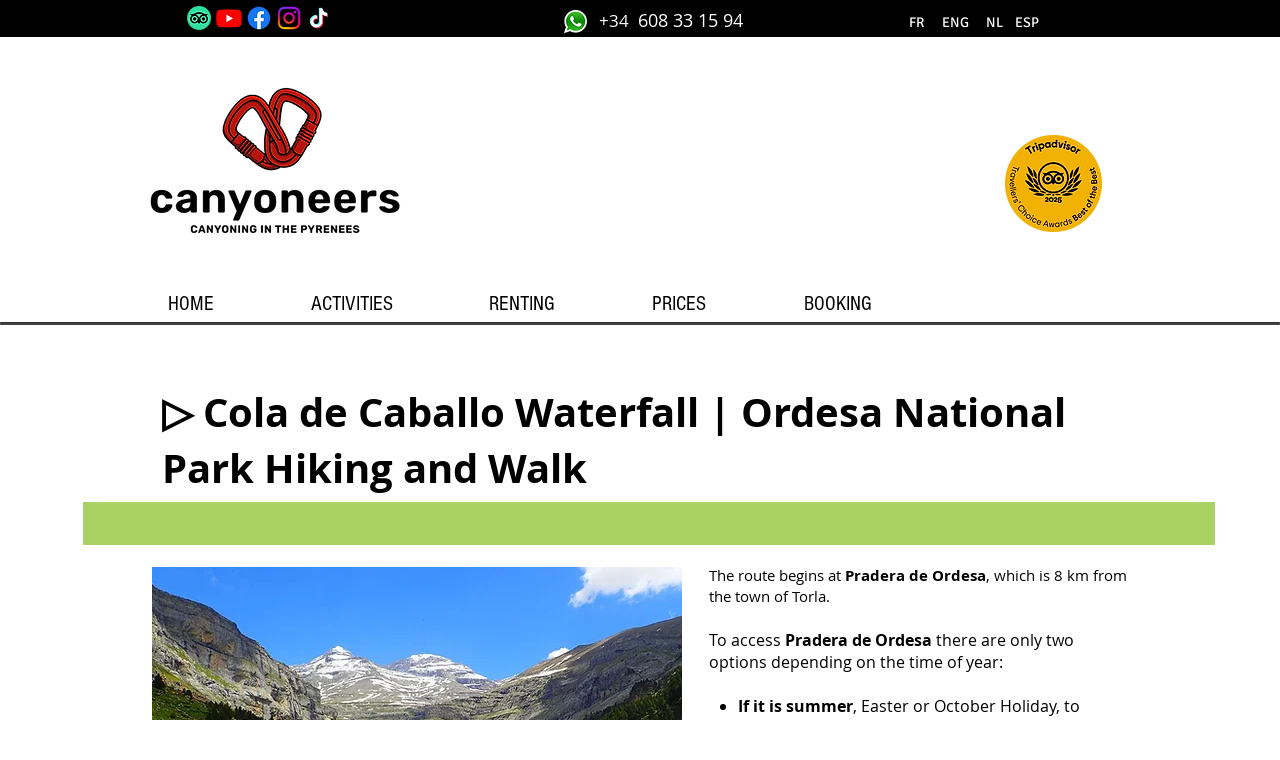

--- FILE ---
content_type: text/html; charset=utf-8
request_url: https://www.google.com/recaptcha/api2/aframe
body_size: 265
content:
<!DOCTYPE HTML><html><head><meta http-equiv="content-type" content="text/html; charset=UTF-8"></head><body><script nonce="h2_wWntGE0GUZ1BYbYTRdg">/** Anti-fraud and anti-abuse applications only. See google.com/recaptcha */ try{var clients={'sodar':'https://pagead2.googlesyndication.com/pagead/sodar?'};window.addEventListener("message",function(a){try{if(a.source===window.parent){var b=JSON.parse(a.data);var c=clients[b['id']];if(c){var d=document.createElement('img');d.src=c+b['params']+'&rc='+(localStorage.getItem("rc::a")?sessionStorage.getItem("rc::b"):"");window.document.body.appendChild(d);sessionStorage.setItem("rc::e",parseInt(sessionStorage.getItem("rc::e")||0)+1);localStorage.setItem("rc::h",'1769428888870');}}}catch(b){}});window.parent.postMessage("_grecaptcha_ready", "*");}catch(b){}</script></body></html>